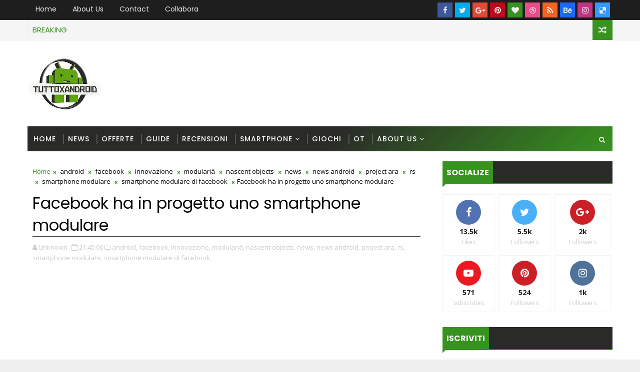

--- FILE ---
content_type: text/html; charset=utf-8
request_url: https://www.google.com/recaptcha/api2/aframe
body_size: 260
content:
<!DOCTYPE HTML><html><head><meta http-equiv="content-type" content="text/html; charset=UTF-8"></head><body><script nonce="oK9oNBc7XAHfrVvk_4DQzQ">/** Anti-fraud and anti-abuse applications only. See google.com/recaptcha */ try{var clients={'sodar':'https://pagead2.googlesyndication.com/pagead/sodar?'};window.addEventListener("message",function(a){try{if(a.source===window.parent){var b=JSON.parse(a.data);var c=clients[b['id']];if(c){var d=document.createElement('img');d.src=c+b['params']+'&rc='+(localStorage.getItem("rc::a")?sessionStorage.getItem("rc::b"):"");window.document.body.appendChild(d);sessionStorage.setItem("rc::e",parseInt(sessionStorage.getItem("rc::e")||0)+1);localStorage.setItem("rc::h",'1763843036217');}}}catch(b){}});window.parent.postMessage("_grecaptcha_ready", "*");}catch(b){}</script></body></html>

--- FILE ---
content_type: text/plain
request_url: https://www.google-analytics.com/j/collect?v=1&_v=j102&a=933261201&t=pageview&_s=1&dl=https%3A%2F%2Fwww.tuttoxandroid.com%2F2016%2F09%2Ffacebook-ha-in-progetto-uno-smartphone.html&ul=en-us%40posix&dt=Facebook%20ha%20in%20progetto%20uno%20smartphone%20modulare%20-%20Tuttoxandroid&sr=1280x720&vp=1280x720&_u=IEBAAEABAAAAACAAI~&jid=325673878&gjid=1648326029&cid=408566949.1763843031&tid=UA-34601961-3&_gid=1736484520.1763843031&_r=1&_slc=1&z=585238900
body_size: -452
content:
2,cG-QEJMHS6TCJ

--- FILE ---
content_type: text/javascript; charset=UTF-8
request_url: https://www.tuttoxandroid.com/feeds/comments/default?alt=json-in-script&max-results=5&callback=jQuery1110041325347224121045_1763843029427&_=1763843029428
body_size: 2647
content:
// API callback
jQuery1110041325347224121045_1763843029427({"version":"1.0","encoding":"UTF-8","feed":{"xmlns":"http://www.w3.org/2005/Atom","xmlns$openSearch":"http://a9.com/-/spec/opensearchrss/1.0/","xmlns$gd":"http://schemas.google.com/g/2005","id":{"$t":"tag:blogger.com,1999:blog-5298067787674800101.comments"},"updated":{"$t":"2025-10-28T14:34:02.217+01:00"},"title":{"type":"text","$t":"Tuttoxandroid"},"link":[{"rel":"http://schemas.google.com/g/2005#feed","type":"application/atom+xml","href":"https:\/\/www.tuttoxandroid.com\/feeds\/comments\/default"},{"rel":"self","type":"application/atom+xml","href":"https:\/\/www.blogger.com\/feeds\/5298067787674800101\/comments\/default?alt=json-in-script\u0026max-results=5"},{"rel":"alternate","type":"text/html","href":"http:\/\/www.tuttoxandroid.com\/"},{"rel":"hub","href":"http://pubsubhubbub.appspot.com/"},{"rel":"next","type":"application/atom+xml","href":"https:\/\/www.blogger.com\/feeds\/5298067787674800101\/comments\/default?alt=json-in-script\u0026start-index=6\u0026max-results=5"}],"author":[{"name":{"$t":"Vincenzo"},"uri":{"$t":"http:\/\/www.blogger.com\/profile\/15096961481141884168"},"email":{"$t":"noreply@blogger.com"},"gd$image":{"rel":"http://schemas.google.com/g/2005#thumbnail","width":"32","height":"32","src":"\/\/blogger.googleusercontent.com\/img\/b\/R29vZ2xl\/AVvXsEgwtp7-uCr9vxLuG2f2GHoyKRoh0DooeWCkuzrkPmLPf53APVlffdw3c8sRlGOefwZPN6CkrFRsuLmIyZWFSNZ7L0dNj4_thu2qgAsEz6MjpNxyUMOpKB5ukUiDlsnw7JE\/s220\/Foto+profilo.jpg"}}],"generator":{"version":"7.00","uri":"http://www.blogger.com","$t":"Blogger"},"openSearch$totalResults":{"$t":"240"},"openSearch$startIndex":{"$t":"1"},"openSearch$itemsPerPage":{"$t":"5"},"entry":[{"id":{"$t":"tag:blogger.com,1999:blog-5298067787674800101.post-6781980458166687182"},"published":{"$t":"2025-10-28T14:34:02.217+01:00"},"updated":{"$t":"2025-10-28T14:34:02.217+01:00"},"title":{"type":"text","$t":"Choose a best solution for green energy at AM Ener..."},"summary":{"type":"text","$t":"Choose a best solution for green energy at AM Energies. Visit https:\/\/amenergies.com.pk\/"},"link":[{"rel":"edit","type":"application/atom+xml","href":"https:\/\/www.blogger.com\/feeds\/5298067787674800101\/3072354411104747308\/comments\/default\/6781980458166687182"},{"rel":"self","type":"application/atom+xml","href":"https:\/\/www.blogger.com\/feeds\/5298067787674800101\/3072354411104747308\/comments\/default\/6781980458166687182"},{"rel":"alternate","type":"text/html","href":"https:\/\/www.tuttoxandroid.com\/2025\/08\/xiaomi-16-quando-esce-data-di-uscita-e.html?showComment=1761658442217#c6781980458166687182","title":""}],"author":[{"name":{"$t":"AM Energies"},"uri":{"$t":"https:\/\/www.blogger.com\/profile\/03682144651502115137"},"email":{"$t":"noreply@blogger.com"},"gd$image":{"rel":"http://schemas.google.com/g/2005#thumbnail","width":"16","height":"16","src":"https:\/\/img1.blogblog.com\/img\/b16-rounded.gif"}}],"thr$in-reply-to":{"xmlns$thr":"http://purl.org/syndication/thread/1.0","href":"https:\/\/www.tuttoxandroid.com\/2025\/08\/xiaomi-16-quando-esce-data-di-uscita-e.html","ref":"tag:blogger.com,1999:blog-5298067787674800101.post-3072354411104747308","source":"http://www.blogger.com/feeds/5298067787674800101/posts/default/3072354411104747308","type":"text/html"},"gd$extendedProperty":[{"name":"blogger.itemClass","value":"pid-890246311"},{"name":"blogger.displayTime","value":"28 ottobre 2025 alle ore 14:34"}]},{"id":{"$t":"tag:blogger.com,1999:blog-5298067787674800101.post-7268487744078200242"},"published":{"$t":"2025-10-27T08:57:26.177+01:00"},"updated":{"$t":"2025-10-27T08:57:26.177+01:00"},"title":{"type":"text","$t":"Exciting news about the Xiaomi 16! For those looki..."},"summary":{"type":"text","$t":"Exciting news about the Xiaomi 16! For those looking beyond tech gadgets, \u003Ca href=\"https:\/\/purchaser.com.pk\" rel=\"nofollow\"\u003E\u003Cstrong\u003EPurchaser PK\u003C\/strong\u003E\u003C\/a\u003E offers great options to \u003Cstrong\u003Ebuy and sell online\u003C\/strong\u003E and explore Industrial Supplies Online Pakistan with trusted quality."},"link":[{"rel":"edit","type":"application/atom+xml","href":"https:\/\/www.blogger.com\/feeds\/5298067787674800101\/3072354411104747308\/comments\/default\/7268487744078200242"},{"rel":"self","type":"application/atom+xml","href":"https:\/\/www.blogger.com\/feeds\/5298067787674800101\/3072354411104747308\/comments\/default\/7268487744078200242"},{"rel":"alternate","type":"text/html","href":"https:\/\/www.tuttoxandroid.com\/2025\/08\/xiaomi-16-quando-esce-data-di-uscita-e.html?showComment=1761551846177#c7268487744078200242","title":""}],"author":[{"name":{"$t":"BizBridge Bulletin"},"uri":{"$t":"https:\/\/www.blogger.com\/profile\/00198361501337094315"},"email":{"$t":"noreply@blogger.com"},"gd$image":{"rel":"http://schemas.google.com/g/2005#thumbnail","width":"32","height":"32","src":"\/\/blogger.googleusercontent.com\/img\/b\/R29vZ2xl\/AVvXsEj1FU2VuKakf0oYDAVcGSKnyqa5Py0kqGiQGztZ7h-C63_TZekLGUKRlpPVvVT8IYCxI7mWUYPRH3Vu98mUndZCmkffvStJK0DA6Wd4Xkwj9caXVJ4cV-Qj7RNgg1c-WZcspNeA5SIfkPyHZ0v73iOU5Rtn64Y6Kc315K9j83PYRjcY8aw\/s220\/wmremove-transformed.jpeg"}}],"thr$in-reply-to":{"xmlns$thr":"http://purl.org/syndication/thread/1.0","href":"https:\/\/www.tuttoxandroid.com\/2025\/08\/xiaomi-16-quando-esce-data-di-uscita-e.html","ref":"tag:blogger.com,1999:blog-5298067787674800101.post-3072354411104747308","source":"http://www.blogger.com/feeds/5298067787674800101/posts/default/3072354411104747308","type":"text/html"},"gd$extendedProperty":[{"name":"blogger.itemClass","value":"pid-1064194163"},{"name":"blogger.displayTime","value":"27 ottobre 2025 alle ore 08:57"}]},{"id":{"$t":"tag:blogger.com,1999:blog-5298067787674800101.post-6680047836739840051"},"published":{"$t":"2025-09-21T01:14:26.574+02:00"},"updated":{"$t":"2025-09-21T01:14:26.574+02:00"},"title":{"type":"text","$t":"Quando capita di sognare unghie che si staccano si..."},"summary":{"type":"text","$t":"Quando capita di \u003Ca href=\"https:\/\/chi-nese.com\/sognare-unghie-dei-piedi-che-cadono-significato\/\" rel=\"nofollow\"\u003Esognare unghie che si staccano significato\u003C\/a\u003E l’inconscio spesso porta a galla un senso di fragilità interiore o la percezione di perdere stabilità nella propria vita. Le unghie dei piedi, simbolicamente legate al sostegno e al cammino, quando si staccano nei sogni possono riflettere "},"link":[{"rel":"edit","type":"application/atom+xml","href":"https:\/\/www.blogger.com\/feeds\/5298067787674800101\/2668270417419859387\/comments\/default\/6680047836739840051"},{"rel":"self","type":"application/atom+xml","href":"https:\/\/www.blogger.com\/feeds\/5298067787674800101\/2668270417419859387\/comments\/default\/6680047836739840051"},{"rel":"alternate","type":"text/html","href":"https:\/\/www.tuttoxandroid.com\/2025\/08\/schermo-touch-non-risponde-android.html?showComment=1758410066574#c6680047836739840051","title":""}],"author":[{"name":{"$t":"Kamil Hornak"},"uri":{"$t":"https:\/\/www.blogger.com\/profile\/07339924998724381832"},"email":{"$t":"noreply@blogger.com"},"gd$image":{"rel":"http://schemas.google.com/g/2005#thumbnail","width":"32","height":"31","src":"\/\/blogger.googleusercontent.com\/img\/b\/R29vZ2xl\/AVvXsEjzhfzls5w2HaUaMJx5tmZDQuYiW3IfgwvngfGABfnhUiTFoCyuvtFhbJVFtBGQm8zRRb7Prhq5qp5SPyHQ19v2H9DtUa-k937oxaKLLkbIXeou9K-5oJY1PQLetUs7o_jAfpA74pM7sC0kBIqxCXKgHSy5z-bkCLwJHHTuYDEECy9syME\/s220\/2.png"}}],"thr$in-reply-to":{"xmlns$thr":"http://purl.org/syndication/thread/1.0","href":"https:\/\/www.tuttoxandroid.com\/2025\/08\/schermo-touch-non-risponde-android.html","ref":"tag:blogger.com,1999:blog-5298067787674800101.post-2668270417419859387","source":"http://www.blogger.com/feeds/5298067787674800101/posts/default/2668270417419859387","type":"text/html"},"gd$extendedProperty":[{"name":"blogger.itemClass","value":"pid-712282620"},{"name":"blogger.displayTime","value":"21 settembre 2025 alle ore 01:14"}]},{"id":{"$t":"tag:blogger.com,1999:blog-5298067787674800101.post-6309198860542377373"},"published":{"$t":"2025-08-15T09:57:40.811+02:00"},"updated":{"$t":"2025-08-15T09:57:40.811+02:00"},"title":{"type":"text","$t":"Choosing the right solar battery supplier in Pakis..."},"summary":{"type":"text","$t":"Choosing the right \u003Ca href=\"https:\/\/powerhouseexpress.com.pk\/collections\/solar-batteries\" rel=\"nofollow\"\u003Esolar battery supplier in Pakistan\u003C\/a\u003E is essential for quality assurance and after-sales support. Reputable suppliers provide transparent product information, genuine warranties, and technical advice to ensure customers select the most compatible battery for their solar system."},"link":[{"rel":"edit","type":"application/atom+xml","href":"https:\/\/www.blogger.com\/feeds\/5298067787674800101\/3072354411104747308\/comments\/default\/6309198860542377373"},{"rel":"self","type":"application/atom+xml","href":"https:\/\/www.blogger.com\/feeds\/5298067787674800101\/3072354411104747308\/comments\/default\/6309198860542377373"},{"rel":"alternate","type":"text/html","href":"https:\/\/www.tuttoxandroid.com\/2025\/08\/xiaomi-16-quando-esce-data-di-uscita-e.html?showComment=1755244660811#c6309198860542377373","title":""}],"author":[{"name":{"$t":"Mark Pousee"},"uri":{"$t":"https:\/\/www.blogger.com\/profile\/06509547229171038774"},"email":{"$t":"noreply@blogger.com"},"gd$image":{"rel":"http://schemas.google.com/g/2005#thumbnail","width":"16","height":"16","src":"https:\/\/img1.blogblog.com\/img\/b16-rounded.gif"}}],"thr$in-reply-to":{"xmlns$thr":"http://purl.org/syndication/thread/1.0","href":"https:\/\/www.tuttoxandroid.com\/2025\/08\/xiaomi-16-quando-esce-data-di-uscita-e.html","ref":"tag:blogger.com,1999:blog-5298067787674800101.post-3072354411104747308","source":"http://www.blogger.com/feeds/5298067787674800101/posts/default/3072354411104747308","type":"text/html"},"gd$extendedProperty":[{"name":"blogger.itemClass","value":"pid-1213981308"},{"name":"blogger.displayTime","value":"15 agosto 2025 alle ore 09:57"}]},{"id":{"$t":"tag:blogger.com,1999:blog-5298067787674800101.post-2536623699371784659"},"published":{"$t":"2025-08-14T21:06:52.712+02:00"},"updated":{"$t":"2025-08-14T21:06:52.712+02:00"},"title":{"type":"text","$t":"Llegué a https:\/\/calculadoradedias.com\/ porque que..."},"summary":{"type":"text","$t":"Llegué a \u003Ca href=\"https:\/\/calculadoradedias.com\/\" rel=\"nofollow\"\u003Ehttps:\/\/calculadoradedias.com\/\u003C\/a\u003E porque quería una cuenta regresiva para un viaje, y me encantó que además de los días también muestre horas, minutos y segundos restantes. Perfecto para planificar con detalle."},"link":[{"rel":"edit","type":"application/atom+xml","href":"https:\/\/www.blogger.com\/feeds\/5298067787674800101\/8929043038711619151\/comments\/default\/2536623699371784659"},{"rel":"self","type":"application/atom+xml","href":"https:\/\/www.blogger.com\/feeds\/5298067787674800101\/8929043038711619151\/comments\/default\/2536623699371784659"},{"rel":"alternate","type":"text/html","href":"https:\/\/www.tuttoxandroid.com\/2025\/08\/google-play-store-non-scarica-app-cause.html?showComment=1755198412712#c2536623699371784659","title":""}],"author":[{"name":{"$t":"Mark Chapman"},"uri":{"$t":"https:\/\/www.blogger.com\/profile\/00245382020155892758"},"email":{"$t":"noreply@blogger.com"},"gd$image":{"rel":"http://schemas.google.com/g/2005#thumbnail","width":"16","height":"16","src":"https:\/\/img1.blogblog.com\/img\/b16-rounded.gif"}}],"thr$in-reply-to":{"xmlns$thr":"http://purl.org/syndication/thread/1.0","href":"https:\/\/www.tuttoxandroid.com\/2025\/08\/google-play-store-non-scarica-app-cause.html","ref":"tag:blogger.com,1999:blog-5298067787674800101.post-8929043038711619151","source":"http://www.blogger.com/feeds/5298067787674800101/posts/default/8929043038711619151","type":"text/html"},"gd$extendedProperty":[{"name":"blogger.itemClass","value":"pid-854092169"},{"name":"blogger.displayTime","value":"14 agosto 2025 alle ore 21:06"}]}]}});